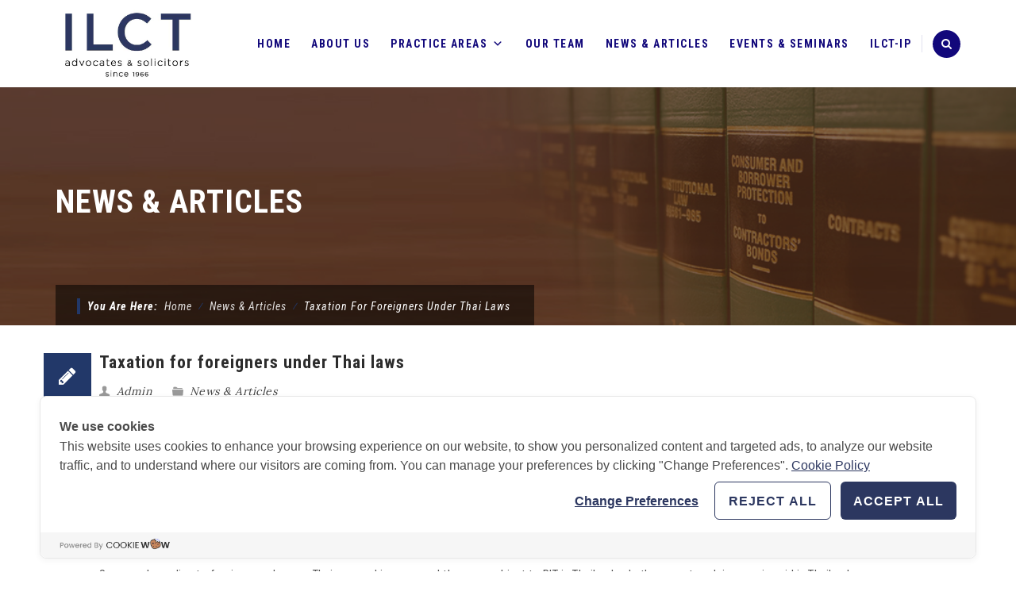

--- FILE ---
content_type: text/css
request_url: https://www.ilct.co.th/wp-content/themes/digitallaw/css/responsive.min.css
body_size: 3253
content:
@media (min-width:768px) and (max-width:991px){.tm-sbox-iconalign-right .vc_general.vc_cta3.vc_cta3-icons-on-border .vc_cta3-icons,.tm-sbox-iconalign-bottomright .vc_general.vc_cta3.vc_cta3-icons-on-border .vc_cta3-icons,.tm-sbox-iconalign-bottomleft .vc_general.vc_cta3.vc_cta3-icons-on-border .vc_cta3-icons,.tm-sbox-iconalign-topleft .vc_general.vc_cta3.vc_cta3-icons-on-border .vc_cta3-icons{position:relative;-webkit-transform:inherit;-ms-transform:inherit;transform:inherit;display:block;left:0}.vc_general.vc_cta3.vc_cta3-icons-on-border{margin:0px!important}.tm-sbox .vc_general.vc_cta3.vc_cta3-icons-on-border{margin-top:50px!important}.woocommerce ul.products li.product,.woocommerce-page ul.products li.product{width:50%!important}.tm-sbox .vc_general.vc_cta3 h2{word-break:break-word}.vc_general.vc_cta3.vc_cta3-actions-right .vc_cta3-content{display:block}.vc_general.vc_cta3 .vc_cta3-actions .vc_btn3-container{margin-top:0}}@media (min-width:768px){.tm-titlebar-wrapper.tm-titlebar-align-default .breadcrumb-wrapper{-webkit-transform:translate(-50%,0);-moz-transform:translate(-50%,0);-ms-transform:translate(-50%,0);-o-transform:translate(-50%,0);transform:translate(-50%,0);left:50%}.thememount-boxed .main-holder .site-main .site-main-inner .content-area.col-md-12{padding:0}.container,.section.grid_section,.site-main-inner{width:750px}.thememount-responsive-on.thememount-page-full-width .section.grid_section .section.grid_section,.content-area.col-md-9 .section.grid_section,.section.grid_section .container,.section.grid_section .section.grid_section{width:auto}body:not(.thememount-header-style-3) .k_flying_searchform_wrapper #flying_searchform{max-width:500px;margin:30px auto}.wpb_tour.wpb_content_element .wpb_tour_tabs_wrapper .wpb_tabs_nav a{padding:0}.vc_tta-color-skincolor.vc_tta-style-modern .vc_tta-panel.vc_active .vc_tta-panel-heading{border-color:#f0f0f0;background-color:#f8f8f8}.vc_tta-color-skincolor.vc_tta-style-modern.vc_tta-tabs .vc_tta-panels,.vc_tta-color-skincolor.vc_tta-style-modern.vc_tta-tabs .vc_tta-panels::after,.vc_tta-color-skincolor.vc_tta-style-modern.vc_tta-tabs .vc_tta-panels::before{border-color:#f0f0f0}.vc_tta-color-skincolor.vc_tta-style-modern.vc_tta-tabs .vc_tta-panels{background-color:#f8f8f8}.vc_tta-color-white.vc_tta.vc_tta-tabs.vc_tta-style-classic.vc_tta-shape-square.vc_tta-o-no-fill:not(.vc_tta-tabs-position-left) .vc_tta-panels{border-top:1px solid #e6e6e6;position:relative}.vc_tta-color-white.vc_tta.vc_tta-tabs.vc_tta-style-classic.vc_tta-shape-square.vc_tta-o-no-fill:not(.vc_tta-tabs-position-left) .vc_tta-panels:before{content:'';width:100%;height:1px;position:absolute;right:0;border-top:1px solid #e6e6e6;top:1px}.vc_tta-color-white.vc_tta.vc_tta-tabs.vc_tta-style-classic.vc_tta-shape-square.vc_tta-o-no-fill .vc_tta-tab{position:relative}.vc_tta-color-white.vc_tta.vc_tta-tabs.vc_tta-style-classic.vc_tta-shape-square.vc_tta-o-no-fill:not(.vc_tta-tabs-position-left) .vc_tta-tab:after{content:'';width:1px;height:54px;position:absolute;right:0;border-right:1px solid #e6e6e6;top:0}.vc_tta-color-white.vc_tta.vc_tta-tabs.vc_tta-style-classic.vc_tta-shape-square.vc_tta-o-no-fill:not(.vc_tta-tabs-position-left) .vc_tta-tab:last-child:after{display:none}.vc_tta-color-white.vc_tta.vc_tta-tabs.vc_tta-style-classic.vc_tta-shape-square.vc_tta-o-no-fill.vc_tta-tabs-position-left .vc_tta-panels:before{content:'';width:1px;height:100%;position:absolute;left:1px;border-left:1px solid #e6e6e6;top:1px}.vc_tta-color-white.vc_tta.vc_tta-tabs.vc_tta-style-classic.vc_tta-shape-square.vc_tta-o-no-fill.vc_tta-tabs-position-left .vc_tta-panels{border-left:1px solid #e6e6e6}.vc_tta-color-skincolor.vc_tta-style-classic.vc_tta-tabs .vc_tta-panels .vc_tta-panel-body{border-color:transparent;background-color:transparent}.tm-row-bgtype-skin .vc_tta-color-white.vc_tta-style-classic.vc_tta-shape-square.vc_tta-o-no-fill .vc_tta-tab.vc_active>a,.tm-row-bgtype-skin .vc_tta-color-white.vc_tta-style-classic.vc_tta-shape-square.vc_tta-o-no-fill .vc_tta-tab>a .vc_tta-icon,.tm-row-bgtype-dark .vc_tta.vc_tta-accordion.vc_tta-color-white.vc_tta-style-classic.vc_general .vc_tta-icon,.tm-row-bgtype-skin .vc_tta.vc_tta-accordion.vc_tta-color-white.vc_tta-style-classic.vc_general .vc_tta-icon,.tm-row-bgtype-skin .vc_tta-color-white.vc_tta-style-classic.vc_tta-shape-square.vc_tta-o-no-fill .vc_tta-panel .vc_tta-panel-title>a,.tm-row-bgtype-dark .vc_tta-color-white.vc_tta-style-classic.vc_tta-shape-square.vc_tta-o-no-fill .vc_tta-panel .vc_tta-panel-title>a,.tm-row-bgtype-dark .vc_tta-color-white.vc_tta-style-classic.vc_tta-shape-square.vc_tta-o-no-fill .vc_tta-tab>a,.tm-row-bgtype-skin .vc_tta-color-white.vc_tta-style-classic.vc_tta-shape-square.vc_tta-o-no-fill .vc_tta-tab>a{color:#fff}.vc_tta-color-white.vc_tta-style-classic.vc_tta-shape-square.vc_tta-o-no-fill.vc_tta-tabs-position-top .vc_tta-panel-body{padding-top:30px}.vc_tta-color-skincolor.vc_tta-style-classic.vc_tta-tabs .vc_tta-panels{background-color:#f8f8f8}.vc_tta-color-skincolor.vc_tta-style-classic.vc_tta-tabs .vc_tta-panels,.vc_tta-color-skincolor.vc_tta-style-classic.vc_tta-tabs .vc_tta-panels::after,.vc_tta-color-skincolor.vc_tta-style-classic.vc_tta-tabs .vc_tta-panels::before{border-color:#f0f0f0}.vc_tta.vc_tta-o-no-fill.vc_tta-tabs .vc_tta-panels{border-color:transparent;background-color:transparent}.vc_tta-color-skincolor.vc_tta-style-modern.vc_tta-tabs .vc_tta-panels .vc_tta-panel-body{border-color:transparent;background-color:transparent}.vc_tta-color-skincolor.vc_tta-style-flat.vc_tta-tabs .vc_tta-panels .vc_tta-panel-body{border-color:transparent;background-color:transparent}.vc_tta-color-skincolor.vc_tta-style-flat:not(.vc_tta-o-no-fill) .vc_tta-panel-body{color:#fff}}@media (min-width:992px){.thememount-boxed .main-holder .site-main .site-main-inner{width:auto}.container,.section.grid_section{width:970px}.section.grid_section .section.grid_section{width:auto}.woocommerce ul.products li.product,.woocommerce-page ul.products li.product{width:50%!important}}@media (min-width:992px) and (max-width:1200px){.item .item-thumbnail .icons a{width:33px;height:33px;border-radius:33px;font-size:12px;line-height:33px;margin-top:-33px}}@media (min-width:1200px){.thememount-boxed .main-holder .site-main .site-main-inner{max-width:1200px;width:auto}.thememount-page-full-width .section.grid_section,.container{width:1170px}.woocommerce ul.products li.product.col-lg-4,.woocommerce-page ul.products li.product.col-lg-4{width:33.33333333%!important}.woocommerce ul.products li.product.col-lg-3,.woocommerce-page ul.products li.product.col-lg-3{width:25%!important}.col-xs-20percent,.col-sm-20percent,.col-md-20percent,.col-lg-20percent{position:relative;min-height:1px;padding-right:10px;padding-left:10px;width:20%;float:left}}@media (max-width:1200px){.thememount-boxed .main-holder .site-main .site-main-inner{max-width:1200px;width:auto}.thememount-rounded .main-holder{margin-top:0}.main-holder{overflow:hidden}.multi-columns-row .product.col-md-4:nth-child(3n+4){clear:none}.multi-columns-row .product.col-sm-6:nth-child(2n+3){clear:left}.thememount-wide.thememount-sticky-footer .site-footer{position:inherit}.thememount-sticky-footer .site-main{margin-bottom:auto!important}.tm-sresults-settings-wrapper{position:relative;top:0;margin-top:18px}.tm-sresult-form-wrapper h2{font-size:21px}.tm-sresult-form-wrapper .search-form{margin-bottom:12px;float:none}body.search .tm-sresult-form-wrapper .search-form .search-field{width:100%}.tm-search-main-box:before{left:15px;top:-14px;right:0}}@media (max-width:1400px){.thememount-fbar-btn{right:58px}}@media (max-width:992px){.tm-responsive-col-992 .vc_col-sm-8,.tm-responsive-col-992 .vc_col-sm-4,.tm-responsive-col-992 .vc_col-sm-6{float:none;width:auto}.tm-responsive-col-992 .tm-equal-height-image{display:block}.tm-responsive-col-992 .tm-margin-reset{margin:0px!important}.thememount-items-col-one .tm-box-style-leftimage .thememount-team-box .thememount-team-img-left{width:100%}.tm-psingleview-default .thememount-portfolio-aside{margin-top:30px}.tm-break-colum-992 .vc_column_container{width:100%;float:none}.site-main .vc_tta.vc_general.vc_tta-color-white.vc_tta-style-classic .vc_tta-tab>a{padding:12px 30px}.tp-caption.Sports-Button-skin,.tp-caption.Sports-Button-Light{padding:10px 8px!important}.site-main #sidebar-right.sidebar{margin-top:0}.thememount-fbar-box .widget{margin:25px 0 0}body.thememount-sidebar-both .site-main #sidebar-left.sidebar,body.thememount-sidebar-both .site-main #primary.content-area{margin-left:0%!important}.thememount-topbar .vc_btn3{margin-bottom:10px;margin-top:10px}.vc_general.vc_cta3.vc_cta3-actions-right .vc_cta3-content{margin-bottom:15px}.footer-inner .tm-footer-first-row .widget:after{display:none}.footer .tm-sbox .vc_general.vc_cta3.vc_cta3-icons-left.vc_cta3-icon-size-lg .vc_cta3_content-container{padding-left:1em}}@media(max-width:767px){.thememount-header-style-3 .tm-search-close{margin-right:0}.thememount-header-style-3 .header-controls{margin-right:15px}.tm-equalheightdiv>.wpb_column{padding-left:0px!important;padding-right:0px!important}.tm-titlebar-wrapper.tm-titlebar-align-allleft .breadcrumb-wrapper,.tm-titlebar-wrapper.tm-titlebar-align-allright .breadcrumb-wrapper,.tm-titlebar-wrapper.tm-titlebar-align-default .breadcrumb-wrapper{position:inherit;width:auto;display:inline-block;margin-top:0}.tm-titlebar-inner-wrapper .tm-titlebar-main h1.entry-title{line-height:36px;font-size:28px}.tm-titlebar-inner-wrapper .tm-titlebar-main h3.tm-subtitle{line-height:22px;font-size:16px}.tm-search-select-box{padding-right:0}.tm-sresult-form-sbtbtn-wrapper{position:relative;margin-top:15px}.thememount-fbar-position-default .thememount-fbar-btn a:after{bottom:-11px;border-left-width:15px;border-right-width:15px;border-top-width:16px;border-bottom-width:11px}.thememount-fbar-position-default .thememount-fbar-btn a{width:30px;height:25px}.thememount-fbar-position-default .thememount-fbar-btn a:before{top:-22px;border-bottom:29px solid #9dc02e}.thememount-fbar-position-default .thememount-fbar-btn a i{font-size:13px;margin-top:6px;left:9px}.thememount-header-style-3 .k_flying_searchform_wrapper #flying_searchform,body .k_flying_searchform_wrapper #flying_searchform{max-width:280px;margin:30px auto}.thememount-header-style-3 .w-search-input input,body .w-search-input input{font-size:14px;padding:8px 0}.thememount-header-style-3 #navbar #site-navigation div.mega-menu-wrap ul.mega-menu.mega-menu-horizontal,.thememount-header-style-3 #navbar #site-navigation div.mega-menu-wrap ul.mega-menu.mega-menu-horizontal>li.mega-menu-flyout ul.mega-sub-menu{right:20px;left:20px}.k_flying_searchform_wrapper .header-search{top:-6px}.tp-caption.Sports-Button-skin,.tp-caption.Sports-Button-Light{padding:10px 8px!important;font-size:10px!important}.vc_row.vc_row-no-padding .vc_column-inner{padding-left:15px;padding-right:15px}.footer1 .tm-boxleft:before{display:none}.footer-inner .widget{margin:40px 0 0}.footer-inner .widget-area:first-child{margin-top:30px}.footer-inner .widget-area:last-child{margin-bottom:50px}.tm-equal-height-image{display:block}.vc_row>.vc_column_container.tm-emtydiv .vc_column-inner{display:none}.vc_row>.vc_column_container.tm-emtydiv{background-image:none!important}.team-search-form-inner-w .tm-wrap-cell{margin-bottom:15px}.team-search-form-inner-w .tm-wrap-cell{display:block}.thememount-fbar-box .tm-wrap{display:block;margin:0}.thememount-fbar-box .tm-fbar-input,.thememount-fbar-box .search_field{width:100%}.thememount-fbar-box .submit_field{text-align:center}.top-contact li:after,.top-contact:after,.thememount-topbar .social-icons:before,.thememount-topbar .social-icons:after{display:none}.top-contact li{padding-left:15px;padding-right:15px}.tm-equal-height-image{display:block}.searchpagebtn,.searchselectbox{width:100%;float:none;margin-bottom:15px}.searchpagebtn{margin-bottom:0;text-align:left}.search_box{padding-left:5px;padding-right:0}body.thememount-boxed #content div>.entry-content>.vc_row.vc_row-fluid{margin-left:-15px!important;margin-right:-15px!important;width:auto!important}.thememount-center,.thememount-flexible-width-left,.thememount-flexible-width-right{display:block;text-align:center}.thememount-header-cart-link-wrapper{display:none!important}.thememount-row-fullwidth-true .section.grid_section,.section.grid_section .section.grid_section{padding-right:0;padding-left:0}.site-main>.site-main-inner>.content-area,.site-main>.site-main-inner>.container,footer.site-footer>div.footer>div.footer-inner>.container,footer.site-footer>div.site-info>.container{padding-right:15px;padding-left:15px}.wpb_column>.wpb_wrapper>.inside{margin-bottom:60px}.col-bgimagebox,.owl-theme .owl-controls{display:none}.woocommerce .cart-collaterals .cart_totals,.woocommerce-page .cart-collaterals .cart_totals{width:100%}.woocommerce ul.products li.product,.woocommerce-page ul.products li.product{width:50%!important}.vc_responsive .wpb_tour .wpb_tour_tabs_wrapper .wpb_tabs_nav,.vc_responsive .wpb_tour .wpb_tab,.vc_responsive .wpb_tour_next_prev_nav{width:100%;float:none;margin-left:0}.tm-footer2-right .social-icons{text-align:left}.tm-footer2-right{padding-top:15px}body.thememount-page-full-width #content div>.entry-content>.vc_row>.vc_column_container{margin-bottom:30px}body.thememount-page-full-width #content div>.entry-content>.vc_row.tm-equalheightdiv>.vc_column_container{margin-bottom:0}body.thememount-page-full-width #content div>.entry-content>.vc_row.tm-equalheightdiv>.vc_column_container{height:auto!important}body.thememount-page-full-width #content div>.entry-content>.vc_row.tm-equalheightdiv>.vc_column_container.tm-emtydiv{padding:0px!important}.vc_btn3-container.vc_btn3-right,.vc_btn3-container.vc_btn3-inline{display:block}.vc_btn3-container.vc_btn3-right,.vc_btn3-container{text-align:center!important;padding-bottom:15px}.tm-sbox.tm-sbox-iconalign-left .vc_btn3-container{text-align:left!important}.tm-sbox .vc_general.vc_cta3.vc_cta3-actions-bottom .vc_cta3-content{margin-bottom:0}.vc_tta.vc_tta-color-skincolor.vc_tta-style-modern .vc_tta-panel-title>a{color:#fff}.vc_tta-color-white.vc_tta-style-classic .vc_tta-panel.vc_active .vc_tta-panel-heading,.vc_tta-color-white.vc_tta-style-classic .vc_tta-panel .vc_tta-panel-heading{border-color:#e6e6e6}.vc_tta.vc_tta-tabs.vc_tta-style-classic.vc_tta-shape-square.vc_tta-o-no-fill .vc_tta-panels{border-top:none}.vc_tta.vc_tta-tabs.vc_tta-style-classic.vc_tta-shape-square.vc_tta-o-no-fill .vc_tta-panels .vc_btn3-container{text-align:left!important}.thememount-post-icon-wrapper{padding-top:5px}.vc_general.vc_cta3 .vc_cta3-actions .vc_btn3-container{margin-top:0}.vc_tta.vc_general .vc_tta-panel-title{font-size:15px}.thememount-items-col-one .thememount-testimonial-box blockquote{padding:0;padding-left:146px}.thememount-items-col-one .thememount-testimonial-data .contarea{padding:0}.thememount-testimonial-img img,.owl-carousel .owl-item .thememount-testimonial-img img{width:70px;height:70px}.thememount-testimonial-title{font-size:14px}.thememount-items-col-one .thememount-testimonial-box blockquote{padding-left:0}.tm-taxonomy-left{margin-bottom:30px}.footer1 .tm-boxleft,.footer1 .tm-boxright{display:block;padding-top:30px;padding-bottom:30px;padding-right:15px;padding-left:15px}.footer1 .row>.col-xs-12{padding-right:0;padding-left:0}.tm-pf-single-title{margin-bottom:30px}.tm-pf-single-np-nav{position:relative;margin-bottom:30px}.tm-pf-single-title,.tm-pf-navigation{text-align:center}.tm-titlebar-main{width:100%}.site-footer .vc_cta3-container{margin-bottom:0}.footer-inner .tm-footer-first-row .widget:after{display:none}.single-team-right{margin-top:40px}.thememount-team-img img,.thememount-team-img-left img,.tm-box-style-leftimage .thememount-team-box .thememount-team-img-left{width:100%}.tm-carousel-arrows-left,.tm-carousel-arrows-right,.tm-carousel-arrows-justify{position:inherit;right:auto;left:0;bottom:27px;width:66px;top:auto}.tm-carousel-arrows-right{float:right}.tm-carousel-arrows-right:after{content:".";visibility:hidden;display:block;height:0;clear:both}}@media only screen and (max-width:479px){#bbpress-forums #bbp-search-form #bbp_search{margin-top:-2px}.k_flying_searchform_wrapper #flying_searchform{max-width:250px}.woocommerce ul.products li.product,.woocommerce-page ul.products li.product{width:100%!important}.woocommerce ul.products li.product .add_to_cart_button,.woocommerce-page ul.products li.product .add_to_cart_button,.woocommerce-page ul.products li.product .button.product_type_variable,.woocommerce ul.products li.product .button.product_type_variable,.woocommerce-page ul.products li.product .product_type_grouped,.woocommerce ul.products li.product .product_type_grouped{height:35px;line-height:35px;padding:0 11px;font-size:10px}.productbox .yith-wcwl-add-to-wishlist a,.productbox .yith-wcwl-add-to-wishlist a.add_to_wishlist,.productbox .compare.button{width:35px;height:35px;line-height:35px}.productbox .compare.button:after{font-size:13px;line-height:35px;left:9px}.thememount-fbar-position-right .thememount-fbar-box-w{width:280px;height:400px;right:-280px}.thememount-fbar-position-right .thememount-fbar-box-w .container.thememount-fbar-box{height:400px}.woocommerce #content table.cart td.actions .button.alt,.woocommerce #content table.cart td.actions .input-text+.button,.woocommerce table.cart td.actions .button.alt,.woocommerce table.cart td.actions .input-text+.button,.woocommerce-page #content table.cart td.actions .button.alt,.woocommerce-page #content table.cart td.actions .input-text+.button,.woocommerce-page table.cart td.actions .button.alt,.woocommerce-page table.cart td.actions .input-text+.button{margin-top:15px;float:none}.woocommerce #content table.cart td.actions,.woocommerce table.cart td.actions,.woocommerce-page #content table.cart td.actions,.woocommerce-page table.cart td.actions{text-align:left!important}.tm-comment-date-link{float:none;display:block}}@media (min-width:768px){.col-sm-20percent{width:20%!important;float:left}}@media (min-width:992px){.col-md-20percent{width:20%!important;float:left}.site-main .site-main-inner{width:970px}}@media (min-width:1200px){.col-lg-20percent{width:20%!important;float:left}.site-main .site-main-inner{width:1170px}.thememount-sticky-footer .site-footer{position:fixed;left:0;right:0;bottom:0;width:100%;z-index:0;overflow:hidden}.thememount-boxed.thememount-sticky-footer .site-footer{width:1200px;z-index:0;margin:0 auto}}@media only screen and (max-width:782px){.admin-bar .thememount-fbar-position-default .thememount-fbar-btn{top:46px}}

--- FILE ---
content_type: application/javascript
request_url: https://cookiecdn.com/configs/JURZ9DwUdnkxJ8KFbcpRMi9G
body_size: 459
content:
window.cwcSDK.init({"rootDomain":"ilct.co.th","serviceUrl":"https://api.cookiewow.com","consentVersion":"4","reconsentNeeded":false,"bannerModel":"default","categories":[{"id":10428,"name":"Necessary","slug":"necessary","consentModel":"notice_only","scripts":[{"search":"https://cookiecdn.com/configs/JURZ9DwUdnkxJ8KFbcpRMi9G"},{"search":"https://cookiecdn.com/cwc.js"}],"cookies":[]},{"id":10429,"name":"Analytics","slug":"analytics","consentModel":"opt_in","scripts":[],"cookies":[]},{"id":10430,"name":"Marketing","slug":"marketing","consentModel":"opt_in","scripts":[],"cookies":[]}],"pageSetting":"all"})